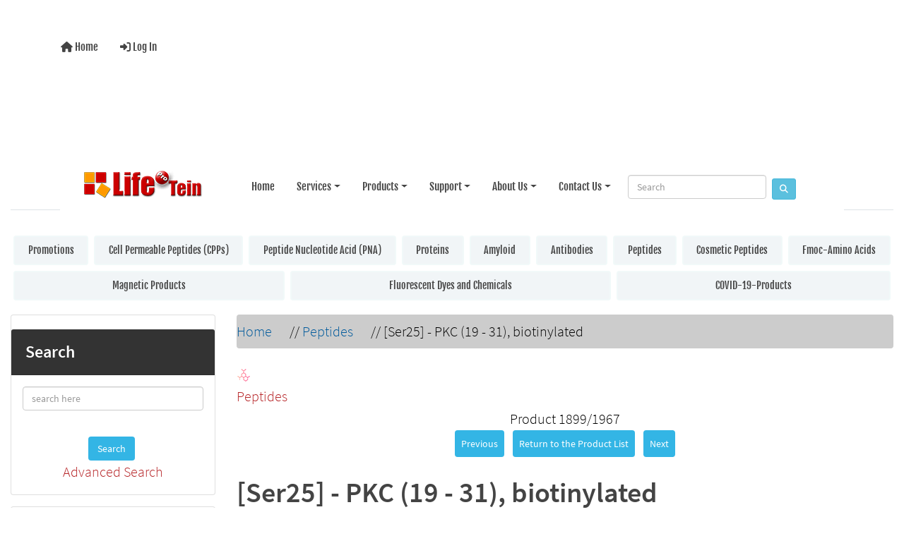

--- FILE ---
content_type: text/html; charset=utf-8
request_url: https://www.lifetein.com/peptide-product/ser25-pkc-19-31-biotinylated-p-294.html
body_size: 10532
content:
<!DOCTYPE html>
<html dir="ltr" lang="en">
  <head>
      
    <meta name="google-site-verification" content="wpyXhDTMrjiVhNl7jQkKgixIh3W3CKgmTucZtjXnGAE" />
<!-- Google tag (gtag.js) -->
<script async src="https://www.googletagmanager.com/gtag/js?id=AW-1022382308"></script>
<script>
  window.dataLayer = window.dataLayer || [];
  function gtag(){dataLayer.push(arguments);}
  gtag('js', new Date());

  gtag('config', 'AW-1022382308');
</script>

    <meta charset="utf-8">
    <link rel="preload" href="https://code.jquery.com/jquery-3.7.1.min.js" integrity="sha256-/JqT3SQfawRcv/BIHPThkBvs0OEvtFFmqPF/lYI/Cxo=" crossorigin="anonymous" as="script">
    <link rel="preload" href="https://cdn.jsdelivr.net/npm/bootstrap@4.6.2/dist/css/bootstrap.min.css" integrity="sha384-xOolHFLEh07PJGoPkLv1IbcEPTNtaed2xpHsD9ESMhqIYd0nLMwNLD69Npy4HI+N" crossorigin="anonymous" as="style">
    <link rel="preload" href="https://cdn.jsdelivr.net/npm/bootstrap@4.6.2/dist/js/bootstrap.bundle.min.js" integrity="sha384-Fy6S3B9q64WdZWQUiU+q4/2Lc9npb8tCaSX9FK7E8HnRr0Jz8D6OP9dO5Vg3Q9ct" crossorigin="anonymous" as="script">
    <link rel="preload" href="https://cdnjs.cloudflare.com/ajax/libs/font-awesome/6.5.2/css/fontawesome.min.css" integrity="sha512-UuQ/zJlbMVAw/UU8vVBhnI4op+/tFOpQZVT+FormmIEhRSCnJWyHiBbEVgM4Uztsht41f3FzVWgLuwzUqOObKw==" crossorigin="anonymous" as="style">
    <link rel="preload" href="https://cdnjs.cloudflare.com/ajax/libs/font-awesome/6.5.2/css/solid.min.css" integrity="sha512-Hp+WwK4QdKZk9/W0ViDvLunYjFrGJmNDt6sCflZNkjgvNq9mY+0tMbd6tWMiAlcf1OQyqL4gn2rYp7UsfssZPA==" crossorigin="anonymous" as="style">
    <title>[Ser25] - PKC (19 - 31), biotinylated [LT0714] - $330.48 : LifeTein, The Peptide Synthesis Company</title>
    <meta name="viewport" content="width=device-width, initial-scale=1, minimum-scale=1, shrink-to-fit=no">
    <meta name="keywords" content="[Ser25] - PKC (19 - 31), biotinylated [LT0714] Promotions Peptides Antibodies Proteins Magnetic Products Fmoc-Amino Acids Cosmetic Peptides COVID-19-Products Peptide Nucleotide Acid (PNA) Cell Permeable Peptides (CPPs) Fluorescent Dyes and Chemicals Amyloid custom peptide synthesis service, peptides, antibody, protein service">
    <meta name="description" content="LifeTein [Ser25] - PKC (19 - 31), biotinylated [LT0714] - Product Name[Ser25] - PKC (19 - 31), biotinylatedProduct Quantity5mgCatalog Number LT0714Molecular Weight1914.3FormulaC83H144N30O20SSequenceLys(Biotin)-Arg-Phe-Ala-Arg-Lys-Gly-Ser-Leu-Arg-Gln-Lys-Asn-Val ">
    <meta name="author" content="LifeTein.com">
    <meta name="generator" content="LifeTein Peptide Synthesis Service, https://www.lifetein.com">
        
    <base href="https://www.lifetein.com/peptide-product/">
          <link href="https://www.lifetein.com/peptide-product/ser25-pkc-19-31-biotinylated-p-294.html" rel="canonical">
        <link rel="stylesheet" href="https://cdn.jsdelivr.net/npm/bootstrap@4.6.2/dist/css/bootstrap.min.css" integrity="sha384-xOolHFLEh07PJGoPkLv1IbcEPTNtaed2xpHsD9ESMhqIYd0nLMwNLD69Npy4HI+N" crossorigin="anonymous">
<!-- Preconnect to reduce latency for Google Fonts -->
<link rel="preconnect" href="https://fonts.gstatic.com" crossorigin>
<link rel="preconnect" href="https://fonts.googleapis.com">
    <link rel="stylesheet" href="https://cdnjs.cloudflare.com/ajax/libs/font-awesome/6.5.2/css/fontawesome.min.css" integrity="sha512-UuQ/zJlbMVAw/UU8vVBhnI4op+/tFOpQZVT+FormmIEhRSCnJWyHiBbEVgM4Uztsht41f3FzVWgLuwzUqOObKw==" crossorigin="anonymous">
<!-- Preconnect to reduce latency for Google Fonts -->
<link rel="preconnect" href="https://fonts.gstatic.com" crossorigin>
<link rel="preconnect" href="https://fonts.googleapis.com">
    <link rel="stylesheet" href="https://cdnjs.cloudflare.com/ajax/libs/font-awesome/6.5.2/css/solid.min.css" integrity="sha512-Hp+WwK4QdKZk9/W0ViDvLunYjFrGJmNDt6sCflZNkjgvNq9mY+0tMbd6tWMiAlcf1OQyqL4gn2rYp7UsfssZPA==" crossorigin="anonymous">
<!-- Preconnect to reduce latency for Google Fonts -->
<link rel="preconnect" href="https://fonts.gstatic.com" crossorigin>
<link rel="preconnect" href="https://fonts.googleapis.com">
<link rel="stylesheet" href="includes/templates/bootstrap/css/stylesheet.css">
<link rel="stylesheet" href="includes/templates/bootstrap/css/stylesheet_360.css">
<link rel="stylesheet" href="includes/templates/bootstrap/css/stylesheet_361.css">
<link rel="stylesheet" href="includes/templates/bootstrap/css/stylesheet_364.css">
<link rel="stylesheet" href="includes/templates/bootstrap/css/stylesheet_365.css">
<link rel="stylesheet" href="includes/templates/bootstrap/css/stylesheet_373.css">
<link rel="stylesheet" href="includes/templates/bootstrap/css/stylesheet_374.css">
<link rel="stylesheet" href="includes/templates/bootstrap/css/stylesheet_ajax_search.css">
<link rel="stylesheet" href="includes/templates/bootstrap/css/stylesheet_bootstrap.carousel.css">
<link rel="stylesheet" href="includes/templates/bootstrap/css/stylesheet_bootstrap.lightbox.css">
<link rel="stylesheet" href="includes/templates/bootstrap/css/stylesheet_colors.css">
<link rel="stylesheet" media="print" href="includes/templates/bootstrap/css/print_stylesheet.css">
<style>
body {
    color: #000000;
    background-color: #ffffff;
}
a {
    color: #005a9c;
}
a:hover {
    color: #0099CC;
}
.form-control::placeholder,
.required-info,
span.alert {
    color: #ff0000;
}
.alert-info {
            }
.rating {
        color: #efa31d;}
.btn {
    color: #ffffff;
    background-color: #33b5e5;
    border-color: #33b5e5;
}
.btn:hover {
    color: #cccccc;
    background-color: #0099CC;
    border-color: #0099CC;
}
#headerWrapper {
    background-color: #ffffff;
}
#tagline {
    color: #000000;
}
nav.navbar {
    background-color: #ffffff;
}
nav.navbar a.nav-link {
    color: #000000;
}
nav.navbar a.nav-link:hover {
    color: #cccccc;
    }
nav.navbar .navbar-toggler {
    color: #000000;
    background-color: #343a40;
    border-color: #343a40;
}
nav.navbar .navbar-toggler:hover {
    color: #cccccc;
    background-color: #919aa1;
    border-color: #919aa1;
}
nav.navbar .btn {
            }
nav.navbar .btn:hover {
            }
#ezpagesBarHeader {
    background-color: #464646;
}
#ezpagesBarHeader a.nav-link {
    color: #ffffff;
}
#ezpagesBarHeader a.nav-link:hover {
    color: #cccccc;
    }
#navCatTabs a {
    color: #000000;
    background-color: #f1f5f7;
    border-color: #f1f9f9;}
#navCatTabs a.activeLink {
            }
#navCatTabs a:hover {
    color: #cccccc;
    background-color: #e5f1f5;
    border-color: #f1f8fa;}
#navCatTabs a.activeLink:hover {
            }
#navBreadCrumb ol {
    background-color: #cccccc;
}
#navBreadCrumb li {
    color: #000000;
}
#navBreadCrumb li a {
    color: #005A9C;
}
#navBreadCrumb li a:hover {
    color: #073980;
}
#footerWrapper {
    color: #000000;
    background-color: #ffffff;
}
.legalCopyright,
.legalCopyright a {
    color: #000000;
}
#ezpagesBarFooter {
    background-color: #464646;
}
#ezpagesBarFooter a.nav-link {
    color: #ffffff;
}
#ezpagesBarFooter a.nav-link:hover {
    color: #cccccc;
    }
.leftBoxCard,
.rightBoxCard {
    color: #000000;
    background-color: #ffffff;
}
.leftBoxHeading,
.rightBoxHeading {
    color: #ffffff;
    background-color: #333333;
}
.leftBoxHeading a,
.rightBoxHeading a {
    color: #ffffff;
}
.leftBoxHeading a:hover,
.rightBoxHeading a:hover {
    color: #cccccc;
}
#categoriesContent .badge,
#documentcategoriesContent .badge {
    color: #ffffff;
    background-color: #0066b2;
}
.leftBoxCard .list-group-item,
.rightBoxCard .list-group-item {
    color: #005a9c;
    background-color: #ffffff;
}
.leftBoxCard .list-group-item:hover,
.rightBoxCard .list-group-item:hover {
    color: #0099CC;
    background-color: #efefef;
}
.centerBoxWrapper {
    color: #000000;
    background-color: #ffffff;
}
.centerBoxHeading {
    color: #ffffff;
    background-color: #333333;
}
#subCategory-card-body {
    color: #000000;
    background-color: #ffffff;
}
.categoryListBoxContents.card {
    background-color: #ffffff;
}
.categoryListBoxContents.card:hover {
    background-color: #efefef;
}
a.page-link {
    color: #000000;
    background-color: #cccccc;
    border-color: #cccccc;
}
a.page-link:hover {
    color: #ffffff;
    background-color: #0099CC;
    border-color: #0099CC;
}
.page-item.active span.page-link {
    color: #ffffff;
    background-color: #33b5e5;
}
.sideBoxContentItem {
    background-color: #ffffff;
}
.sideBoxContentItem:hover {
    background-color: #efefef;
}
.centerBoxContents.card {
    background-color: #ffffff;
}
.centerBoxContents.card:hover {
    background-color: #efefef;
}
.centerBoxContentsListing.card:hover {
    background-color: #efefef;
}
.productReviewCard:hover {
    background-color: #efefef;
}
.productBasePrice {
    color: #000000;
}
.normalprice {
    color: #000000;
}
.productSpecialPrice {
    color: #ff0000;
}
.productPriceDiscount {
    color: #ff0000;
}
.productSalePrice {
    color: #ff0000;
}
.productFreePrice {
    color: #0000ff;
}
#addToCart-card-header {
    color: #fff;
    background-color: #00C851;
}
#addToCart-card {
    border-color: #00C851;
}
.btn.button_add_selected {
    background: #00C851;
    color: #fff;
}
.btn.button_add_selected:hover {
    background: #007E33;
    color:#fff;
}
.btn.button_in_cart {
    background: #00C851;
    color: #fff;
}
.fa-cart-plus {
    color: #00C851;
}
.btn.button_in_cart:hover {
    background: #007E33;
    color: #fff;
}
a:hover > .fa-cart-plus {
    color: #007E33;
}
button.button_continue_checkout,
a.button_checkout {
            }
button.button_continue_checkout:hover,
a.button_checkout:hover {
            }
button.button_confirm_order {
            }
button.button_confirm_order:hover {
            }
#checkoutShippingDefault .progress-bar,
#checkoutPayment .progress-bar,
#checkoutConfirmationDefault .progress-bar,
#checkoutSuccessDefault .progress-bar {
    background-color: #008a13!important;}
button.button_sold_out_sm, button.button_sold_out_sm:hover, button.button_sold_out, button.button_sold_out:hover {
            }
a.carousel-control-prev,
a.carousel-control-next {
    color: #000000;}
a.carousel-control-prev:hover,
a.carousel-control-next:hover {
    color: #000000;}
.banner-carousel .carousel-indicators li {
    background-color: #000000;}
.defaultAddress address {
    background-color: #008a13;    color: #ffffff;}
.card.primary-address {
    border-color: #007faf;}
.card.primary-address > .card-header{
    background-color: #007faf;    color: #ffffff;}
</style>
<style>
   /* Your content here ... */
html, body {
	font-size: 100%;
	padding: 0;
	margin: 0;
}
body {
	font-family: Source Sans Pro;
	font-weight: normal;
	font-size: 1em;
	line-height: 1.428571429;
	background-color: #ffffff;
	color: #000000;
	margin: 0px;
}
nav a {
	font-weight: normal;
	font-size: 1em;
	font-family: Fjalla One;
}
/*---test the navigation bar---*/ 
nav a:hover {
	background: #B62326 !important;
	color: #FFF !important;
}



/*---test the navigation bar---*/ 

.fantom-table-1, .fantom-table-2 {
	border-collapse: collapse;
	width: 100%;
}
.fantom-table-1 th {
	font-weight: 300;
	color: #fff;
	font-size: 18px;
	text-align: left;
}
.fantom-table1-header {
	border: solid 1px #B62326;
}
.fantom-table-1 td {
	border: 1px solid #DDDDDD;
}
.fantom-table-1 th, .fantom-table-1 td, .fantom-table-2 th, .fantom-table-2 td {
	padding-top: 15px;
	padding-bottom: 15px;
	padding-left: 23px;
}
.fantom-table-2 th {
	font-size: 18px;
	font-weight: 300;
	border-bottom: 5px solid #DDDDDD;
	text-align: left;
}
.fantom-table-2 td {
	border-top: 1px solid #DDDDDD;
	border-bottom: 1px solid #DDDDDD;
}
</style>
    <script src="https://code.jquery.com/jquery-3.7.1.min.js" integrity="sha256-/JqT3SQfawRcv/BIHPThkBvs0OEvtFFmqPF/lYI/Cxo=" crossorigin="anonymous"></script>
    <script src="https://cdn.jsdelivr.net/npm/bootstrap@4.6.2/dist/js/bootstrap.bundle.min.js" integrity="sha384-Fy6S3B9q64WdZWQUiU+q4/2Lc9npb8tCaSX9FK7E8HnRr0Jz8D6OP9dO5Vg3Q9ct" crossorigin="anonymous"></script>
<script src="includes/templates/bootstrap/jscript/jscript_zca_bootstrap.js"></script>
<script src="includes/modules/pages/product_info/jscript_textarea_counter.js"></script>
<script src="includes/modules/pages/product_info/jscript_tpp.js"></script>


<script src="includes/templates/bootstrap/jscript/jquery.matchHeight.min.js"></script>
<script>
$(document).ready(function() {
    $('.sideBoxContent .carousel-item .card').matchHeight();
});
</script>

<script>
if (typeof zcJS == "undefined" || !zcJS) {
  window.zcJS = { name: 'zcJS', version: '0.1.0.0' };
}

zcJS.ajax = function (options) {
  options.url = options.url.replace("&amp;", unescape("&amp;"));
  var deferred = jQuery.Deferred(function (d) {
      var securityToken = '62595eb157f33b0d2fc13dd1b01d13d9';
      var defaults = {
          cache: false,
          type: 'POST',
          traditional: true,
          dataType: 'json',
          timeout: 5000,
          data: jQuery.extend(true,{
            securityToken: securityToken
        }, options.data)
      },
      settings = jQuery.extend(true, {}, defaults, options);
      if (typeof(console.log) == 'function') {
          console.log( settings );
      }

      d.done(settings.success);
      d.fail(settings.error);
      d.done(settings.complete);
      var jqXHRSettings = jQuery.extend(true, {}, settings, {
          success: function (response, textStatus, jqXHR) {
            d.resolve(response, textStatus, jqXHR);
          },
          error: function (jqXHR, textStatus, errorThrown) {
              if (window.console) {
                if (typeof(console.log) == 'function') {
                  console.log(jqXHR);
                }
              }
              d.reject(jqXHR, textStatus, errorThrown);
          },
          complete: d.resolve
      });
      jQuery.ajax(jqXHRSettings);
   }).fail(function(jqXHR, textStatus, errorThrown) {
   var response = jqXHR.getResponseHeader('status');
   var responseHtml = jqXHR.responseText;
   var contentType = jqXHR.getResponseHeader("content-type");
   switch (response)
     {
       case '403 Forbidden':
         var jsonResponse = JSON.parse(jqXHR.responseText);
         var errorType = jsonResponse.errorType;
         switch (errorType)
         {
           case 'ADMIN_BLOCK_WARNING':
           break;
           case 'AUTH_ERROR':
           break;
           case 'SECURITY_TOKEN':
           break;

           default:
             alert('An Internal Error of type '+errorType+' was received while processing an ajax call. The action you requested could not be completed.');
         }
       break;
       default:
        if (jqXHR.status === 200) {
            if (contentType.toLowerCase().indexOf("text/html") >= 0) {
                document.open();
                document.write(responseHtml);
                document.close();
            }
         }
     }
   });

  var promise = deferred.promise();
  return promise;
};
zcJS.timer = function (options) {
  var defaults = {
    interval: 10000,
    startEvent: null,
    intervalEvent: null,
    stopEvent: null

},
  settings = jQuery.extend(true, {}, defaults, options);

  var enabled = new Boolean(false);
  var timerId = 0;
  var mySelf;
  this.Start = function()
  {
      this.enabled = new Boolean(true);

      mySelf = this;
      mySelf.settings = settings;
      if (mySelf.enabled)
      {
          mySelf.timerId = setInterval(
          function()
          {
              if (mySelf.settings.intervalEvent)
              {
                mySelf.settings.intervalEvent(mySelf);
              }
          }, mySelf.settings.interval);
          if (mySelf.settings.startEvent)
          {
            mySelf.settings.startEvent(mySelf);
          }
      }
  };
  this.Stop = function()
  {
    mySelf.enabled = new Boolean(false);
    clearInterval(mySelf.timerId);
    if (mySelf.settings.stopEvent)
    {
      mySelf.settings.stopEvent(mySelf);
    }
  };
};

</script>


<script>
jQuery(document).ready(function() {
    jQuery('form.sidebox-select-form select:required').each(function() {
        var theOptions = '';
        var optGroup = false;
        var isSelected = '';
        jQuery('option', this).each(function() {
            if (jQuery(this).val() == '') {
                optGroup = true;
                theOptions += '<optgroup label="'+jQuery(this).text()+'">';
            } else {
                isSelected = '';
                if (jQuery(this).is(':selected')) {
                    isSelected = ' selected="selected"';
                }
                theOptions += '<option value="'+jQuery(this).val()+'"'+isSelected+'>'+jQuery(this).text()+'</option>';
            }
        });
        if (optGroup === true) {
            theOptions += '</optgroup>';
        }
        jQuery(this).empty().append(theOptions);
        jQuery('optgroup', this).css({'font-style':'normal'});
        if (jQuery('select option:selected', this).length > 0) {
            jQuery(this).siblings('input[type="submit"], button[type="submit"]').attr('disabled', false).css('cursor', 'pointer');
        } else {
            jQuery(this).siblings('input[type="submit"], button[type="submit"]').attr('disabled', true).css('cursor', 'not-allowed');
        }
        jQuery(this).on('change', function() {
            jQuery(this).siblings('input[type="submit"], button[type="submit"]').attr('disabled', false).css('cursor', 'pointer');
        });
    });
});
</script>
<script>
function popupWindow(url) {
  window.open(url,'popupWindow','toolbar=no,location=no,directories=no,status=no,menubar=no,scrollbars=no,resizable=yes,copyhistory=no,width=100,height=100,screenX=150,screenY=150,top=150,left=150')
}
function popupWindowPrice(url) {
  window.open(url,'popupWindow','toolbar=no,location=no,directories=no,status=no,menubar=no,scrollbars=yes,resizable=yes,copyhistory=no,width=600,height=400,screenX=150,screenY=150,top=150,left=150')
}
</script>

<link rel="stylesheet" href="/css/new.css" />
<style>
  body, p, li, td, div, span {
    font-size: 20px !important;
    line-height: 1.6;
  }

  .navbar-nav .nav-link {
    font-size: 15px !important;
  }

  .dropdown-menu .dropdown-item {
    font-size: 14px !important;
  }
  body, .centerColumn {
  font-size: 1.125rem; /* Adjust up or down */
  line-height: 1.7;
}
/* Prevent background on logo link when hovered */
.navbar-brand:hover,
.navbar-brand:focus,
.navbar-brand.no-hover-bg:hover,
.navbar-brand.no-hover-bg:focus {
  background-color: transparent !important;
  background-image: none !important;
  box-shadow: none !important;
}
</style>
  </head>

<body id="productinfoBody">
<!-- Google Tag Manager (noscript) -->
<noscript><iframe src="https://www.googletagmanager.com/ns.html?id=GTM-T3533XM"
height="0" width="0" style="display:none;visibility:hidden"></iframe></noscript>
<!-- End Google Tag Manager (noscript) -->    
    
<div class="container-fluid" id="header-wrapper">
    <div class="row mb-3">
        <div class="col">
<!--bof-header logo and navigation display-->
<div id="headerWrapper" class="mt-2">
<!--bof-navigation display-->
    <div id="navMainWrapper">
        <div id="navMain">
            <nav class="navbar fixed-top mx-3 navbar-expand-lg rounded-bottom" aria-label="Navigation Bar">
                <button class="navbar-toggler" type="button" data-toggle="collapse" data-target="#navbarSupportedContent" aria-controls="navbarSupportedContent" aria-expanded="false" aria-label="Toggle navigation">
                    <i class="fas fa-bars"></i>
                </button>

                <div class="collapse navbar-collapse" id="navbarSupportedContent">
                    <ul class="navbar-nav mr-auto">
                        <li id="nav-home" class="nav-item" title="Home">
                            <a class="nav-link" href="https://www.lifetein.com/peptide-product/">
                                <i class="fas fa-home"></i> Home                            </a>
                        </li>
                        <li class="nav-item" title="Log In">
                            <a class="nav-link" href="https://www.lifetein.com/peptide-product/index.php?main_page=login">
                                <i class="fas fa-sign-in-alt"></i> Log In                            </a>
                        </li>
<li class="nav-item dropdown d-lg-none">
    <a class="nav-link dropdown-toggle" href="#" id="categoryDropdown" role="button" data-toggle="dropdown" aria-haspopup="true" aria-expanded="false">
        Categories    </a>
    <div class="dropdown-menu" aria-labelledby="categoryDropdown">
        <ul class="m-0 p-0">
            <li><a class="dropdown-item" href="https://www.lifetein.com/peptide-product/promotions-c-1.html">Promotions</a></li>
            <li><a class="dropdown-item" href="https://www.lifetein.com/peptide-product/cell-permeable-peptides-cpps-c-67.html">Cell Permeable Peptides (CPPs)</a></li>
            <li><a class="dropdown-item" href="https://www.lifetein.com/peptide-product/peptide-nucleotide-acid-pna-c-66.html">Peptide Nucleotide Acid (PNA)</a></li>
            <li><a class="dropdown-item" href="https://www.lifetein.com/peptide-product/proteins-c-19.html">Proteins</a></li>
            <li><a class="dropdown-item" href="https://www.lifetein.com/peptide-product/amyloid-c-73.html">Amyloid</a></li>
            <li><a class="dropdown-item" href="https://www.lifetein.com/peptide-product/antibodies-c-6.html">Antibodies</a></li>
            <li><a class="dropdown-item" href="https://www.lifetein.com/peptide-product/peptides-c-3.html"><span class="category-subs-selected">Peptides</span></a></li>
            <li><a class="dropdown-item" href="https://www.lifetein.com/peptide-product/cosmetic-peptides-c-63.html">Cosmetic Peptides</a></li>
            <li><a class="dropdown-item" href="https://www.lifetein.com/peptide-product/fmocamino-acids-c-60.html">Fmoc-Amino Acids</a></li>
            <li><a class="dropdown-item" href="https://www.lifetein.com/peptide-product/magnetic-products-c-49.html">Magnetic Products</a></li>
            <li><a class="dropdown-item" href="https://www.lifetein.com/peptide-product/fluorescent-dyes-and-chemicals-c-68.html">Fluorescent Dyes and Chemicals</a></li>
            <li><a class="dropdown-item" href="https://www.lifetein.com/peptide-product/covid19products-c-64.html">COVID-19-Products</a></li>
        </ul>
    </div>
</li>
                    </ul>
                </div>
            </nav>
        </div>
    </div>
<!--eof-navigation display-->

<!--bof-branding display-->
<div id="navbar-spacer" class="mt-5 pt-4"></div>

<!--LifeTein customized menu wrapper-->
<div class="fantom-header bg-white py-2 border-bottom" role="navigation" id="header">
  <div class="container">
    <nav class="navbar navbar-expand-lg navbar-light w-100 d-flex justify-content-between align-items-center">
      <!-- Logo -->
      <a class="navbar-brand fantom-logo" href="/index.html">
        <img src="/images/logo.png" alt="LifeTein peptide logo" title="LifeTein: The Peptide Synthesis Service Company!" border="0" height="50" />
      </a>

      <!-- Mobile toggle -->
      <button class="navbar-toggler" type="button" data-toggle="collapse" data-target="#mainNavbar" aria-controls="mainNavbar" aria-expanded="false" aria-label="Toggle navigation">
        <span class="navbar-toggler-icon"></span>
      </button>

      <!-- Menu -->
      <div class="collapse navbar-collapse justify-content-end" id="mainNavbar">
        <ul class="navbar-nav">
          <li class="nav-item"><a class="nav-link" href="/index.html">Home</a></li>
          <li class="nav-item dropdown">
            <a href="/peptide_synthesis_services.html" class="nav-link dropdown-toggle" data-toggle="dropdown">Services</a>
            <ul class="dropdown-menu">
              <li class="dropdown-submenu">
                <a class="dropdown-item dropdown-toggle" href="/peptide_synthesis_services.html">Custom Peptide Synthesis</a>
                <ul class="dropdown-menu">
                  <li><a class="dropdown-item" href="/peptide_synthesis_services.html">Peptide Overview</a></li>
                  <li><a class="dropdown-item" href="/Peptide-Nucleic-Acid.html">Peptide Nucleic Acids</a></li>
                  <li><a class="dropdown-item" href="/Peptide-Synthesis-FITC-modification.html">Fluorescent Peptides</a></li>
                  <li><a class="dropdown-item" href="/Peptide_Modifications_Phosphorylation.html">Phosphor Peptides</a></li>
                  <li><a class="dropdown-item" href="/Peptide_Modifications_biotinylation.html">Biotinylated Peptides</a></li>
                  <li><a class="dropdown-item" href="/Cell_Permeable_Peptides.html">Cell Permeable Peptide</a></li>
                  <li><a class="dropdown-item" href="/cyclic-peptide-disulfide-bonds.html">Cyclic Peptide</a></li>
                  <li><a class="dropdown-item" href="/long_peptide_synthesis.html">Long Peptides >100AA</a></li>
                  <li><a class="dropdown-item" href="/price_modification_labeling.html">Peptide Conjugates</a></li>
                  <li><a class="dropdown-item" href="/Peptide-oligonucleotide-conjugate.html">Peptide-Oligo Conjugate</a></li>
                  <li><a class="dropdown-item" href="/Peptide-Synthesis-Special-Amino-Acids.html">Stapled Peptides</a></li>
                  <li><a class="dropdown-item" href="/multiple-antigenic-peptides.html">MAP Peptides</a></li>
                  <li><a class="dropdown-item" href="/Peptide-Synthesis-D-Amino-Acid.html">D Peptides</a></li>
                </ul>
              </li>
              <li><a class="dropdown-item" href="/Rush-Peptide-Synthesis-Service.html">Rush Peptide Service</a></li>
              <li class="dropdown-submenu">
                <a class="dropdown-item dropdown-toggle" href="/Peptide-Nucleic-Acid.html">Peptide Nucleic Acids (PNAs)</a>
                <ul class="dropdown-menu">
                  <li><a class="dropdown-item" href="/Peptide-Nucleic-Acid.html">PNA-Peptide</a></li>
                  <li><a class="dropdown-item" href="/Peptide-oligonucleotide-conjugate.html">Oligo-Peptide</a></li>
                </ul>
              </li>
              <li class="dropdown-submenu">
                <a class="dropdown-item dropdown-toggle" href="/Peptide-click-chemistry.html">Peptide Drug Conjugates</a>
                <ul class="dropdown-menu">
                  <li><a class="dropdown-item" href="/Peptide-click-chemistry.html">Click Chemistry</a></li>
                  <li><a class="dropdown-item" href="/Peptide-oligonucleotide-conjugate.html">Peptide Drug Payload</a></li>
                  <li><a class="dropdown-item" href="/Peptide-Nucleic-Acid.html">PNA-Peptide</a></li>
                  <li><a class="dropdown-item" href="/stable-isotope-labeled-peptides.html">Stable Isotope Peptides</a></li>
                  <li><a class="dropdown-item" href="/Peptide-oligonucleotide-conjugate.html">Oligo-Peptide</a></li>
                </ul>
              </li>
              <li><a class="dropdown-item" href="/peptide_library.html">Peptide Library Service</a></li>
              <li class="dropdown-submenu">
                <a class="dropdown-item dropdown-toggle" href="/protein-expression-service.html">Gene-to-Protein Service</a>
                <ul class="dropdown-menu">
                  <li><a class="dropdown-item" href="/bacterial-protein-expression-service.html">E.coli Expression</a></li>
                  <li><a class="dropdown-item" href="/protein-expression-service.html">Mammalian Expression</a></li>
                </ul>
              </li>
              <li class="dropdown-submenu">
                <a class="dropdown-item dropdown-toggle" href="/antibody_services.html">Antibody Services</a>
                <ul class="dropdown-menu">
                  <li><a class="dropdown-item" href="/custom_pAb_services.html">Polyclonal Service</a></li>
                  <li><a class="dropdown-item" href="/custom_mAb_services.html">Monoclonal Service</a></li>
                  <li><a class="dropdown-item" href="/custom_Rabbits_mAb_services.html">Rabbit Monoclonal</a></li>
                </ul>
              </li>
              <li><a class="dropdown-item" href="/custom_chemical_synthesis.html">Custom Chemical Synthesis</a></li>
              <li><a class="dropdown-item" href="/peptide-product/covid19products-c-64.html">COVID-19 Service and Products</a></li>
            </ul>
          </li>

          <li class="nav-item dropdown">
  <a href="/peptide-product/" class="nav-link dropdown-toggle" data-toggle="dropdown">Products</a>
  <ul class="dropdown-menu">
    <li><a class="dropdown-item" href="/peptide-product/promotions-c-1.html">Peptide Products</a></li>
    <li><a class="dropdown-item" href="/peptide-product/antibodies-c-6.html">Antibody Products</a></li>
    <li><a class="dropdown-item" href="/peptide-product/proteins-c-19.html">Protein Products</a></li>
    <li><a class="dropdown-item" href="/peptide-product/fmocamino-acids-c-60.html">Chemical Products</a></li>
    <li><a class="dropdown-item" href="/peptide-product/covid19products-c-64.html">COVID-19 Products</a></li>
  </ul>
</li>

<li class="nav-item dropdown">
  <a href="/peptide-learning-center.html" class="nav-link dropdown-toggle" data-toggle="dropdown">Support</a>
  <ul class="dropdown-menu">
    <li><a class="dropdown-item" href="/handling-and-storage-synthetic-peptides.html">Peptide Handling FAQ</a></li>
    <li><a class="dropdown-item" href="/blog/" target="_blank">Peptide Blogs</a></li>
    <li><a class="dropdown-item" href="/chat/" target="_blank">Protein Knowledge Center</a></li>
    <li><a class="dropdown-item" href="/peptide-learning-center.html">Peptide Learning Center</a></li>
    <li><a class="dropdown-item" href="/tools.html">Scientific Tools</a></li>
  </ul>
</li>

<li class="nav-item dropdown">
  <a href="/who_we_are.html" class="nav-link dropdown-toggle" data-toggle="dropdown">About Us</a>
  <ul class="dropdown-menu">
    <li><a class="dropdown-item" href="/who_we_are.html">Who We Are</a></li>
    <li><a class="dropdown-item" href="/careers.html">Careers</a></li>
    <li><a class="dropdown-item" href="/media_center.html">Publications</a></li>
    <li><a class="dropdown-item" href="/antibody_peptide_promotions.html">Promotions</a></li>
  </ul>
</li>

<li class="nav-item dropdown">
  <a href="/contact_us.php" class="nav-link dropdown-toggle" data-toggle="dropdown">Contact Us</a>
  <ul class="dropdown-menu">
    <li><a class="dropdown-item" href="/contact_us.php">Contact Us</a></li>
    <li><a class="dropdown-item" href="/peptide-synthesis-quote.php">Get Quote</a></li>
    <li><a class="dropdown-item" href="/peptide-synthesis-order.php">Place Order</a></li>
    <li><a class="dropdown-item" href="/peptide-synthesis-order.php">Make Payment</a></li>
  </ul>
</li>

          <li class="nav-item ml-3 d-flex align-items-center">
            <form class="form-inline" action="/search-result.html" method="get" target="_blank">
              <input name="cx" type="hidden" value="421429e45c0894509" />
              <input class="form-control form-control-sm mr-2" name="q" type="text" placeholder="Search" />
              <button class="btn btn-info btn-sm" type="submit"><i class="fa fa-search"></i></button>
            </form>
          </li>
        </ul>
      </div>
    </nav>
  </div>
</div>

<style>
.navbar-nav .nav-item {
  margin-left: 15px;
}

.dropdown-submenu {
  position: relative;
}
.dropdown-submenu > .dropdown-menu {
  top: 0;
  left: 100%;
  margin-top: -1px;
}
.navbar-nav .dropdown-menu {
  margin-top: 0;
}
/* Remove logo hover background */
.navbar-brand.no-hover-bg:hover {
  background: none !important;
}

/* Fix logo spacing and remove overlap */
.fantom-header {
  padding-top: 0.25rem;
  padding-bottom: 0.25rem;
}

.navbar-brand img {
  display: block;
}
</style>

<script>
$(document).ready(function () {
  $('.dropdown-submenu .dropdown-toggle').on("click", function(e) {
    e.preventDefault();
    e.stopPropagation();
    $(this).next('.dropdown-menu').toggle();
  });

  $('.dropdown').hover(function () {
    $(this).addClass('show');
    $(this).children('.dropdown-menu').addClass('show');
  }, function () {
    $(this).removeClass('show');
    $(this).children('.dropdown-menu').removeClass('show');
  });
});
</script>






    
<div id="logoWrapper">
  <div class="container py-3">
    <!-- spacer to maintain layout height from removed logo/tagline -->
  </div>
</div>
    
<!--eof-branding display-->
<!--eof-header logo and navigation display-->

<!--bof-optional categories tabs navigation display-->
<div id="categoriesTabs" class="d-none d-lg-block">
<nav class="nav nav-pills nav-fill" id="navCatTabs">
  <a class="nav-item nav-link m-1" href="https://www.lifetein.com/peptide-product/promotions-c-1.html">Promotions</a>   <a class="nav-item nav-link m-1" href="https://www.lifetein.com/peptide-product/cell-permeable-peptides-cpps-c-67.html">Cell Permeable Peptides (CPPs)</a>   <a class="nav-item nav-link m-1" href="https://www.lifetein.com/peptide-product/peptide-nucleotide-acid-pna-c-66.html">Peptide Nucleotide Acid (PNA)</a>   <a class="nav-item nav-link m-1" href="https://www.lifetein.com/peptide-product/proteins-c-19.html">Proteins</a>   <a class="nav-item nav-link m-1" href="https://www.lifetein.com/peptide-product/amyloid-c-73.html">Amyloid</a>   <a class="nav-item nav-link m-1" href="https://www.lifetein.com/peptide-product/antibodies-c-6.html">Antibodies</a>   <a class="nav-item nav-link m-1 activeLink" href="https://www.lifetein.com/peptide-product/peptides-c-3.html">Peptides</a>   <a class="nav-item nav-link m-1" href="https://www.lifetein.com/peptide-product/cosmetic-peptides-c-63.html">Cosmetic Peptides</a>   <a class="nav-item nav-link m-1" href="https://www.lifetein.com/peptide-product/fmocamino-acids-c-60.html">Fmoc-Amino Acids</a>   <a class="nav-item nav-link m-1" href="https://www.lifetein.com/peptide-product/magnetic-products-c-49.html">Magnetic Products</a>   <a class="nav-item nav-link m-1" href="https://www.lifetein.com/peptide-product/fluorescent-dyes-and-chemicals-c-68.html">Fluorescent Dyes and Chemicals</a>   <a class="nav-item nav-link m-1" href="https://www.lifetein.com/peptide-product/covid19products-c-64.html">COVID-19-Products</a> </nav>
</div>
<!--eof-optional categories tabs navigation display-->

<!--bof-header ezpage links-->
<!--eof-header ezpage links-->
</div>

        </div>
    </div>
</div>

<div id="mainWrapper" class="container-fluid">
    <div class="row">
 
        <div id="navColumnOne" class="col-sm-3 d-none d-lg-block">
            <div id="navColumnOneWrapper">
                <div id="search-leftBoxCard" class="leftBoxCard card mb-3">
    <h4 id="search-leftBoxHeading" class="leftBoxHeading card-header">Search</h4>
    <div id="searchContent" class="sideBoxContent text-center p-3"><form name="quick_find" action="https://www.lifetein.com/peptide-product/index.php?main_page=search_result" method="get"><input type="hidden" name="main_page" value="search_result"><input type="hidden" name="search_in_description" value="1"><input class="form-control" type="text" name="keyword" placeholder="search here" aria-label="search here"><br><button type="submit" class="btn button_search">Search</button><br><a href="https://www.lifetein.com/peptide-product/index.php?main_page=search">Advanced Search</a></form></div></div>
<div id="categories-leftBoxCard" class="leftBoxCard card mb-3">
    <h4 id="categories-leftBoxHeading" class="leftBoxHeading card-header">Categories</h4>
    <div id="categoriesContent" class="list-group-flush sideBoxContent"><a class="list-group-item list-group-item-action d-flex justify-content-between align-items-center sideboxCategory-top" href="https://www.lifetein.com/peptide-product/promotions-c-1.html">Promotions</a><a class="list-group-item list-group-item-action d-flex justify-content-between align-items-center sideboxCategory-top" href="https://www.lifetein.com/peptide-product/cell-permeable-peptides-cpps-c-67.html">Cell Permeable Peptides (CPPs)</a><a class="list-group-item list-group-item-action d-flex justify-content-between align-items-center sideboxCategory-top" href="https://www.lifetein.com/peptide-product/peptide-nucleotide-acid-pna-c-66.html">Peptide Nucleotide Acid (PNA)</a><a class="list-group-item list-group-item-action d-flex justify-content-between align-items-center sideboxCategory-top" href="https://www.lifetein.com/peptide-product/proteins-c-19.html">Proteins</a><a class="list-group-item list-group-item-action d-flex justify-content-between align-items-center sideboxCategory-top" href="https://www.lifetein.com/peptide-product/amyloid-c-73.html">Amyloid</a><a class="list-group-item list-group-item-action d-flex justify-content-between align-items-center sideboxCategory-top" href="https://www.lifetein.com/peptide-product/antibodies-c-6.html">Antibodies&nbsp;&rArr;</a><a class="list-group-item list-group-item-action d-flex justify-content-between align-items-center sideboxCategory-top" href="https://www.lifetein.com/peptide-product/peptides-c-3.html"><span class="sideboxCategory-subs-parent">Peptides&nbsp;&rArr;</span></a><a class="list-group-item list-group-item-action d-flex justify-content-between align-items-center sideboxCategory-products" href="https://www.lifetein.com/peptide-product/acth-and-related-peptides-c-3_10.html">&nbsp;&nbsp;&nbsp;&nbsp;&diams;&nbsp;ACTH and Related Peptides</a><a class="list-group-item list-group-item-action d-flex justify-content-between align-items-center sideboxCategory-products" href="https://www.lifetein.com/peptide-product/adipokinetic-hormones-c-3_11.html">&nbsp;&nbsp;&nbsp;&nbsp;&diams;&nbsp;Adipokinetic Hormones</a><a class="list-group-item list-group-item-action d-flex justify-content-between align-items-center sideboxCategory-products" href="https://www.lifetein.com/peptide-product/adrenomedullin-peptides-c-3_13.html">&nbsp;&nbsp;&nbsp;&nbsp;&diams;&nbsp;Adrenomedullin Peptides</a><a class="list-group-item list-group-item-action d-flex justify-content-between align-items-center sideboxCategory-products" href="https://www.lifetein.com/peptide-product/agouti-related-peptides-c-3_14.html">&nbsp;&nbsp;&nbsp;&nbsp;&diams;&nbsp;Agouti Related Peptides</a><a class="list-group-item list-group-item-action d-flex justify-content-between align-items-center sideboxCategory-products" href="https://www.lifetein.com/peptide-product/allatostatins-c-3_15.html">&nbsp;&nbsp;&nbsp;&nbsp;&diams;&nbsp;Allatostatins</a><a class="list-group-item list-group-item-action d-flex justify-content-between align-items-center sideboxCategory-products" href="https://www.lifetein.com/peptide-product/amylin-peptides-c-3_16.html">&nbsp;&nbsp;&nbsp;&nbsp;&diams;&nbsp;Amylin Peptides</a><a class="list-group-item list-group-item-action d-flex justify-content-between align-items-center sideboxCategory-products" href="https://www.lifetein.com/peptide-product/amyloid-peptides-c-3_17.html">&nbsp;&nbsp;&nbsp;&nbsp;&diams;&nbsp;Amyloid Peptides</a><a class="list-group-item list-group-item-action d-flex justify-content-between align-items-center sideboxCategory-products" href="https://www.lifetein.com/peptide-product/angiotensins-and-related-peptide-c-3_18.html">&nbsp;&nbsp;&nbsp;&nbsp;&diams;&nbsp;Angiotensins and Related Peptide</a><a class="list-group-item list-group-item-action d-flex justify-content-between align-items-center sideboxCategory-top" href="https://www.lifetein.com/peptide-product/cosmetic-peptides-c-63.html">Cosmetic Peptides</a><a class="list-group-item list-group-item-action d-flex justify-content-between align-items-center sideboxCategory-top" href="https://www.lifetein.com/peptide-product/fmocamino-acids-c-60.html">Fmoc-Amino Acids</a><a class="list-group-item list-group-item-action d-flex justify-content-between align-items-center sideboxCategory-top" href="https://www.lifetein.com/peptide-product/magnetic-products-c-49.html">Magnetic Products</a><a class="list-group-item list-group-item-action d-flex justify-content-between align-items-center sideboxCategory-top" href="https://www.lifetein.com/peptide-product/fluorescent-dyes-and-chemicals-c-68.html">Fluorescent Dyes and Chemicals</a><a class="list-group-item list-group-item-action d-flex justify-content-between align-items-center sideboxCategory-top" href="https://www.lifetein.com/peptide-product/covid19products-c-64.html">COVID-19-Products</a></div></div>
            </div>
        </div>
        <div class="col-12 col-lg-9">
            <div id="navBreadCrumb">
                <ol class="breadcrumb">
  <li><a href="https://www.lifetein.com/peptide-product/">Home</a></li>  <li><span class="breadcrumb-separator">&nbsp;<span class="separator">//</span>&nbsp;</span><a href="https://www.lifetein.com/peptide-product/peptides-c-3.html">Peptides</a></li><li><span class="breadcrumb-separator">&nbsp;<span class="separator">//</span>&nbsp;</span>[Ser25] - PKC (19 - 31), biotinylated</li>
                </ol>
            </div>
            <main>
<div id="productInfo" class="centerColumn">
    <form name="cart_quantity" action="https://www.lifetein.com/peptide-product/ser25-pkc-19-31-biotinylated-p-294.html?action=add_product" method="post" enctype="multipart/form-data"><input type="hidden" name="securityToken" value="62595eb157f33b0d2fc13dd1b01d13d9">
    <!--bof Category Icon -->
    <div id="productInfo-productCategoryIcon" class="productCategoryIcon">
        
<div id="categoryIcon" class="categoryIcon text-left"><a href="https://www.lifetein.com/peptide-product/peptides-c-3.html"><img src="images/chemistry.png" title="Peptides" alt="(image for) Peptides" width="20" height="20"><br>Peptides</a></div>
    </div>
    <!--eof Category Icon -->
    <!--bof Prev/Next top position -->
    <div id="productInfo-productPrevNextTop" class="productPrevNextTop">
        <div id="productsNextPrevious" class="text-center">
    <div id="productsNextPrevious-topNumber" class="topNumber col-sm">
        Product 1899/1967    </div>

    <div class="d-none d-sm-block" role="group">
        <a class="p-2 btn button_prev mr-2" href="https://www.lifetein.com/peptide-product/ser25-pkc-19-31-p-293.html">
            Previous        </a>
        <a class="p-2 btn button_return_to_product_list mr-2" href="https://www.lifetein.com/peptide-product/peptides-c-3.html">
            Return to the Product List        </a>
        <a class="p-2 btn button_next" href="https://www.lifetein.com/peptide-product/ser25-pkc-19-36-substrate-p-295.html">
            Next        </a>
    </div>

    <div class="btn-group d-block d-sm-none" role="group">
        <a class="p-2" href="https://www.lifetein.com/peptide-product/ser25-pkc-19-31-p-293.html">
            <span class="btn btn-primary"><i class="fas fa-angle-left" title="Previous"></i></span>
        </a>
        <a class="p-2 btn button_return_to_product_list" href="https://www.lifetein.com/peptide-product/peptides-c-3.html">
            Return to the Product List        </a>
        <a class="p-2" href="https://www.lifetein.com/peptide-product/ser25-pkc-19-36-substrate-p-295.html">
            <span class="btn btn-primary"><i class="fas fa-angle-right" title="Next"></i></span>
        </a>
    </div>
</div>
    </div>
    <!--eof Prev/Next top position-->
    <!--bof Product Name-->
    <h1 id="productInfo-productName" class="productName">[Ser25] - PKC (19 - 31), biotinylated</h1>
    <!--eof Product Name-->

    <div id="productInfo-displayRow" class="row">
       <div id="productInfo-displayColLeft" class="col-sm mb-3">

            <!--bof Main Product Image -->
            <div id="productInfo-productMainImage" class="productMainImage pt-3 text-center">
                            </div>
            <!--eof Main Product Image-->

            <!--bof Additional Product Images -->
            <div id="productInfo-productAdditionalImages" class="productAdditionalImages text-center">
                <div class="p-3"></div>
                            </div>
            <!--eof Additional Product Images -->

            <!--bof Product description -->
            <div id="productInfo-productDescription" class="productDescription mb-3">
                <table width="99%" cellspacing="0" cellpadding="0" border="0" class="product_table2"><tbody><tr><td width="130" class="product_td1"><div align="center" style="font-weight: bold;"><div align="left">Product Name</div></div></td><td width="360"><font><font face="Verdana,Geneva,Arial,Helvetica,sans-serif"color="#000000" size="2" style="color: rgb(0, 0, 0); font-family: Verdana,Geneva,Arial,Helvetica,sans-serif; font-size: 10pt;">[Ser25] - PKC (19 - 31), biotinylated</font></font></td></tr><tr><td class="product_td1"><div align="center" style="font-weight: bold;"><div align="left">Product Quantity</div></div></td><td>5mg</td></tr><tr><td class="product_td1"><div align="center" style="font-weight: bold;"><div align="left">Catalog Number</div></div></td><td><font><font face="Verdana,Geneva,Arial,Helvetica,sans-serif" color="#000000" size="2" style="color: rgb(0, 0, 0); font-family: Verdana,Geneva,Arial,Helvetica,sans-serif; font-size: 10pt;"> LT0714</font></font></td></tr><tr><td class="product_td1"><div align="center" style="font-weight: bold;"><div align="left">Molecular Weight</div></div></td><td>1914.3</td></tr><tr><td class="product_td1"><div align="center" style="font-weight: bold;"><div align="left">Formula</div></div></td><td>C83H144N30O20S</td></tr><tr><td class="product_td1"><div align="center" style="font-weight: bold;"><div align="left">Sequence</div></div></td><td><font><font face="Verdana,Geneva,Arial,Helvetica,sans-serif" color="#000000" size="2" style="color: rgb(0, 0, 0); font-family: Verdana,Geneva,Arial,Helvetica,sans-serif; font-size: 10pt;">Lys(Biotin)-Arg-Phe-Ala-Arg-Lys-Gly-Ser-Leu-Arg-Gln-Lys-Asn-Val</font></font></td></tr></tbody></table>            </div>
            <!--eof Product description -->

            <!--bof Reviews button and count-->
            <!--eof Reviews button and count -->
        </div>

        <div id="productInfo-displayColRight"  class="col-sm mb-3">
            <!--bof Product details list  -->
            <ul id="productInfo-productDetailsList" class="productDetailsList list-group mb-3">
                
                
                <li class="list-group-item">5 Units in Stock</li>
                
            </ul>
            <!--eof Product details list -->
            <!-- bof Ask a Question -->
            <div class="p-1"></div>
            <span id="productQuestions">
                <a class="p-2 btn button_ask_a_question" href="https://www.lifetein.com/peptide-product/index.php?main_page=ask_a_question&amp;pid=294">Ask a Question</a>            </span>
            <div class="p-2"></div>
            <!-- eof Ask a Question -->
            <!--bof Attributes Module -->
            <!--eof Attributes Module -->
            <!--bof products price bottom card-->
            <div id="productsPriceBottom-card" class="card mb-3">
                <div id="productsPriceBottom-card-body" class="card-body p-3">
                    <h2 id="productsPriceBottom-productPriceBottomPrice" class="productPriceBottomPrice">
                        <span class="mx-auto w-100 p-1 productBasePrice">$330.48</span>                    </h2>
                </div>
            </div>
            <!--eof products price bottom card-->
            <!--bof Add to Cart Box -->
            <!--bof add to cart card-->
            <div id="addToCart-card" class="card mb-3">
                <div id="addToCart-card-header" class="card-header">Add to Cart: </div>
                <div id="cartAdd" class="card-body text-center">
                    <div class="input-group mb-3"><input class="form-control" type="text" name="cart_quantity" value="1" aria-label="Enter quantity to add to cart"><div class="input-group-append"><input type="hidden" name="products_id" value="294"><button type="submit" class="btn button_in_cart">Add to Cart</button></div></div>                </div>
            </div>
            <!--eof add to cart card-->
            <!--eof Add to Cart Box-->
        </div>
    </div>

    <div id="productInfo-moduledDisplayRow" class="row">
    </div>

    <!--bof Product date added/available-->

<!--eof Product date added/available -->

<!--bof Product URL -->
<!--eof Product URL -->

<!--bof also purchased products module-->


<!--eof also purchased products module-->

<!--bof Prev/Next bottom position -->
<!--eof Prev/Next bottom position -->

    <!--bof Form close-->
    </form>    <!--bof Form close-->
</div>
            </main>
        </div>
    </div>
</div>

<div id="footer-wrapper" class="container-fluid">
    <div class="row mt-3">
        <div class="col">
<div id="footerWrapper">

<!--bof-navigation display -->

<!--eof-navigation display -->
<!--bof-ip address display -->
<!--eof-ip address display -->

<!--bof-banner #5 display -->
<!--eof-banner #5 display -->
<!-- Start of LiveAgent integration script: Invitations -->
<script type="text/javascript">
(function(d, src, c) { var t=d.scripts[d.scripts.length - 1],s=d.createElement('script');s.id='la_x2s6df8d';s.defer=true;s.src=src;s.onload=s.onreadystatechange=function(){var rs=this.readyState;if(rs&&(rs!='complete')&&(rs!='loaded')){return;}c(this);};t.parentElement.insertBefore(s,t.nextSibling);})(document,
'https://lifetein.ladesk.com/scripts/track.js',
function(e){  });
</script>
<!-- End of LiveAgent integration script -->

<span itemscope itemtype="https://schema.org/ProfessionalService" style="display:none;">
<span itemprop="name">LifeTein</span>
<span itemprop="description" style="display:none;">LifeTein provides custom peptide synthesis service, recombinant proteins, peptides, cytokines, custom antibody service and custom protein service. LifeTein is the world leader in fast peptide synthesis service with lab facility located in New Jersey USA.</span>
<img itemprop="logo" src="https://www.lifetein.com/images/logo.png" alt="LifeTein Logo" loading="lazy">
<span itemprop="url" href="https://www.lifetein.com">https://www.lifetein.com</span>
<span itemprop="address" itemscope itemtype="https://schema.org/PostalAddress">
<span itemprop="streetAddress">100 Randolph Road, Suite 2D</span>, 
<span itemprop="addressLocality">Somerset</span> 
<span itemprop="addressCountry" >USA</span>
<span itemprop="addressRegion">New Jersey</span>
<span itemprop="postalCode">08873</span>
</span>
<span itemprop="geo" itemscope itemtype="https://schema.org/GeoCoordinates">
<meta itemprop="latitude" content="40.544417" />
<meta itemprop="longitude" content="-74.555694" />
</span>
</span> 
<!--bof- site copyright display -->
    
<!-- custom footer -->
<div id="siteinfoLegal" class="legalCopyright text-center">
    © 2026 LifeTein LLC. <a href="https://www.lifetein.com">www.lifetein.com</a> All rights reserved.
</div>
<!--eof- site copyright display -->

        </div>
    </div>

<!--bof- banner #6 display -->
<!--eof- banner #6 display -->
    <a href="#" id="back-to-top" class="btn d-none d-lg-inline-block" title="Back to top" aria-label="Back to top" role="button">
        <i aria-hidden="true" class="fas fa-chevron-circle-up"></i>
    </a>
</div>
                <!-- ===== Google Enhanced Ecommerce - Product Information ===== -->
                <script async src="https://www.googletagmanager.com/gtag/js?id=G-NFFZ504CF4"></script>
                <script>
                    window.dataLayer = window.dataLayer || [];
                    function gtag(){dataLayer.push(arguments);}
                    gtag('js', new Date());

                                            gtag('config', 'G-NFFZ504CF4');
                    
                    gtag("event", "view_item", {
                        currency: "USD",
                        value: 330.4800,
                        items: [
                            {
                                item_id: "294",
                                item_name: "[Ser25] - PKC (19 - 31), biotinylated"
                            }
                        ]
                    });

                    document.getElementById("cartAdd").onclick = function() { addToCartGTag() };

                    function addToCartGTag() {
                        gtag("event", "add_to_cart", {
                        currency: "USD",
                        value: 330.4800,
                        items: [
                            {
                                item_id: "294",
                                item_name: "[Ser25] - PKC (19 - 31), biotinylated"
                            }
                        ]
                        });
                    }
                </script>
                </body>
</html>
